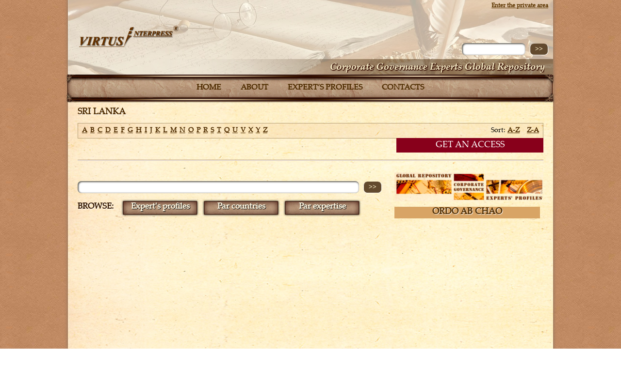

--- FILE ---
content_type: text/html; charset=utf-8
request_url: http://repository.virtusinterpress.org/+-sri-lanka-+.html?letter=fF&sort_order=1
body_size: 2738
content:
<!DOCTYPE html>
<html lang="en">
<head><meta name="generator" content="SPIP" />
<meta name="robots" content="index, follow" />
<meta http-equiv="Content-Language" content="en" />
<meta http-equiv="Content-Type" content="text/html; charset=utf-8" />
<meta name="SKYPE_TOOLBAR" content="SKYPE_TOOLBAR_PARSER_COMPATIBLE" />
<script type="text/javascript">/* <![CDATA[ */
var box_settings = {tt_img:true,sel_g:"#documents_portfolio a[type=\'image/jpeg\'],#documents_portfolio a[type=\'image/png\'],#documents_portfolio a[type=\'image/gif\']",sel_c:".mediabox",trans:"elastic",speed:"200",ssSpeed:"2500",maxW:"90%",maxH:"90%",minW:"400px",minH:"",opa:"0.9",str_ssStart:"Slideshow",str_ssStop:"Stop",str_cur:"{current}/{total}",str_prev:"Previous",str_next:"Next",str_close:"Close",splash_url:""};
var box_settings_splash_width = "600px";
var box_settings_splash_height = "90%";
var box_settings_iframe = true;
/* ]]> */</script>
<!-- insert_head_css --><link rel="stylesheet" href="plugins-dist/mediabox/colorbox/black-striped/colorbox.css" type="text/css" media="all" /><script src="prive/javascript/jquery.js?1679941933" type="text/javascript"></script>
<script src="prive/javascript/jquery-migrate-3.0.1.js?1679941933" type="text/javascript"></script>
<script src="prive/javascript/jquery.form.js?1679941933" type="text/javascript"></script>
<script src="prive/javascript/jquery.autosave.js?1679941933" type="text/javascript"></script>
<script src="prive/javascript/jquery.placeholder-label.js?1679941933" type="text/javascript"></script>
<script src="prive/javascript/ajaxCallback.js?1679941933" type="text/javascript"></script>
<script src="prive/javascript/js.cookie.js?1679941933" type="text/javascript"></script>
<script src="prive/javascript/jquery.cookie.js?1679941933" type="text/javascript"></script>
<!-- insert_head -->
<script src="plugins-dist/mediabox/javascript/jquery.colorbox.js?1679941932" type="text/javascript"></script>
<script src="plugins-dist/mediabox/javascript/spip.mediabox.js?1679941932" type="text/javascript"></script><script language='JavaScript' type='text/javascript' src='plugins/pdk/pdkjs/pdk.js'></script>
<script language='JavaScript' type='text/javascript' src='plugins/pdk/pdkjs/jquery.json-2.2.min.js'></script>
<link rel="stylesheet" href="prive/spip_style.css" type="text/css" media="all" />
<link rel="stylesheet" href="squelettes/css/styles.css"  type="text/css"/>
<meta name="cmsmagazine" content="ef441eb17ab0715f7c17dc6ef05cd4ce" />
<link rel="shortcut icon" href="squelettes/favicon.ico" type="image/x-icon" />
<script type="text/javascript" src=""></script>
		<!--[if IE 7]>
		<html class="ie ie7">
<link href="" rel="stylesheet" type="text/css" /><![endif]-->
		<!--[if IE 8]>
		<html class="ie ie8">
<link href="" rel="stylesheet" type="text/css" /><![endif]-->
		<!--[if IE 9]>
		<html class="ie ie9">
<link href="" rel="stylesheet" type="text/css" /><![endif]-->
		<!--[if lt IE 10]>
<link href="" rel="stylesheet" type="text/css" />
<script type="text/javascript">
				$(function(){if (window.PIE) {
				$('').each(function()
				{PIE.attach(this);});}});
			</script>
	   <![endif]-->
<script language="JavaScript" type="text/javascript" src="squelettes/js/aloha.js"></script>
<script type="text/javascript" src="squelettes/js/jquery.nivo.slider.js"></script>
<script type="text/javascript">
    $(window).load(function() {
        $('#slider').nivoSlider();
    });
    </script>


<!--seo_insere--><title>Sri Lanka</title></head>
<body>	
<div class="wrapper art-ex margin-h">

	<div class="header">
		<div class="clearfix">
			<div class="logo">
				<a href="http://repository.virtusinterpress.org"><img src="squelettes/images/logo.png" width="205" height="44" alt="" title=""/></a>
			</div>
			<div class="header-r">
			
				<a href="spip.php?page=registration" class="login">Enter the private area</a>
			
				<div>
					
<form action="spip.php?page=recherche" method="get">
	<input name="page" value="recherche" type="hidden"
/>
	
	<input type="search" name="recherche" id="recherche" accesskey="4" autocapitalize="off" autocorrect="off"/>
	<input type="submit" class="submit" value="&gt;&gt;" title="Search" />
</form>

				</div>
			</div>
		</div>
		<div class="slogan">
			<img src="squelettes/images/slogan.png" alt="" title="" />
		</div>
		<div class="menu">
			<ul class="clearfix">
			<li><a href="http://repository.virtusinterpress.org">Home</a></li>
			
				<li><a href="-about-.html" title="About">About</a></li>		
			
				<li><a href="-expert-s-profiles-.html" title="Expert&#8217;s Profiles">Expert&#8217;s Profiles</a></li>		
			
				<li><a href="-contacts-.html" title="Contacts">Contacts</a></li>		
			
			</ul>
		</div>
	</div><!-- #header-->
	<div class="content">

		

		<div>
			<div class="clearfix">
				<h1>Sri Lanka</h1>
				<div class="alphabet clearfix">
					<ul>
						<li><a href="+-sri-lanka-+.html?letter=aA&sort_order=1">A</a></li>
						<li><a href="+-sri-lanka-+.html?letter=bB&sort_order=1">B</a></li>
						<li><a href="+-sri-lanka-+.html?letter=cC&sort_order=1">C</a></li>
						<li><a href="+-sri-lanka-+.html?letter=dD&sort_order=1">D</a></li>
						<li><a href="+-sri-lanka-+.html?letter=eE&sort_order=1">E</a></li>
						<li><a href="+-sri-lanka-+.html?letter=fF&sort_order=1">F</a></li>
						<li><a href="+-sri-lanka-+.html?letter=gG&sort_order=1">G</a></li>
						<li><a href="+-sri-lanka-+.html?letter=hH&sort_order=1">H</a></li>
						<li><a href="+-sri-lanka-+.html?letter=iI&sort_order=1">I</a></li>
						<li><a href="+-sri-lanka-+.html?letter=jJ&sort_order=1">J</a></li>
						<li><a href="+-sri-lanka-+.html?letter=kK&sort_order=1">K</a></li>
						<li><a href="+-sri-lanka-+.html?letter=lL&sort_order=1">L</a></li>
						<li><a href="+-sri-lanka-+.html?letter=mM&sort_order=1">M</a></li>
						<li><a href="+-sri-lanka-+.html?letter=nN&sort_order=1">N</a></li>
						<li><a href="+-sri-lanka-+.html?letter=oO&sort_order=1">O</a></li>
						<li><a href="+-sri-lanka-+.html?letter=pP&sort_order=1">P</a></li>
						<li><a href="+-sri-lanka-+.html?letter=rR&sort_order=1">R</a></li>
						<li><a href="+-sri-lanka-+.html?letter=sS&sort_order=1">S</a></li>
						<li><a href="+-sri-lanka-+.html?letter=tT&sort_order=1">T</a></li>
						<li><a href="+-sri-lanka-+.html?letter=qQ&sort_order=1">Q</a></li>
						<li><a href="+-sri-lanka-+.html?letter=uU&sort_order=1">U</a></li>
						<li><a href="+-sri-lanka-+.html?letter=vV&sort_order=1">V</a></li>
						<li><a href="+-sri-lanka-+.html?letter=xX&sort_order=1">X</a></li>
						<li><a href="+-sri-lanka-+.html?letter=yY&sort_order=1">Y</a></li>
						<li><a href="+-sri-lanka-+.html?letter=zZ&sort_order=1">Z</a></li>
					</ul>
					<div>
						Sort: <a href="+-sri-lanka-+.html?sort_order=0">A-Z</a><a href="+-sri-lanka-+.html?sort_order=1" class="no-margin">Z-A</a>
					</div>
				</div>

				<div>
					

				</div>
			</div>
			<a href="https://virtusinterpress.org/Corporate-Governance-Experts-Global-Repository-Update.html?var_mode=calcul" target="_blank" class="get">GET AN ACCESS</a>		
			<div class="clearfix bottom-block">
				<div class="for-left">
					<div class="left-block">
						
<form action="spip.php?page=recherche" method="get">
	<input name="page" value="recherche" type="hidden"
/>
	
	<input type="search" name="recherche" id="recherche" accesskey="4" autocapitalize="off" autocorrect="off"/>
	<input type="submit" class="submit" value="&gt;&gt;" title="Search" />
</form>

					</div>
					<div>
						<div class="browse">BROWSE:</div>
						<ul>
							<li><a href="-expert-s-profiles-.html">Expert's profiles</a></li>
							<li><a href="spip.php?page=par-countries">Par countries</a></li>
							<li><a href="spip.php?page=par-expertise">Par expertise</a></li>
						</ul>
					</div>
				</div>
				<div class="for-right">
					<img src="squelettes/images/img1.png" alt="" title="" width="307" height="60" />
					<div class="ordo">ordo ab chao</div>
				</div>
			</div>		</div>
	</div><!-- #content-->

</div><!-- #wrapper -->

<div class="footer">
	<div class="foot-logo">
		<img src="squelettes/images/foot-logo.png" width="170" height="37" alt="" title="" class="foot-logo"/><br/>
		© Virtus Interpress 2012-2026
	</div>

    <div class="footer-nav">
		<ul>
			<li><a href="http://repository.virtusinterpress.org">Home</a></li>
			
				<li><a href="-about-.html" title="About">About</a></li>		
			
				<li><a href="-expert-s-profiles-.html" title="Expert&#8217;s Profiles">Expert&#8217;s Profiles</a></li>		
			
				<li><a href="-contacts-.html" title="Contacts">Contacts</a></li>		
			
		</ul>
	</div>
	
	<div class="counter">
		<!-- Место под счетчики, счетчики на дизайне часто не рисуют, но выводим под меню -->
	</div>

	<div class="volter">
		<a href="http://volter.org" target="_blank"><img src="squelettes/images/volter.png" width="87" height="27" alt="Веб-студия Вольтер" title="Веб-студия Вольтер" class="volter"/></a>
	</div>
</div><!-- #footer -->
</body>
</html>


--- FILE ---
content_type: text/css
request_url: http://repository.virtusinterpress.org/squelettes/css/styles.css
body_size: 5359
content:
/*-------------------------------------------------------------------------------------------------------- 
JS for medpractice. 
version: 1.0 
author: Denis Levchenko
email: welcome@aloha.kiev.ua
website: http://www.aloha.kiev.ua/ 
--------------------------------------------------------------------------------------------------------*/ 


* {margin: 0;padding: 0;}
html {height: 100%;}
body {font-size: 14px; font-family: Palatino Linotype, Arial, Tahoma, Verdana, sans-serif; width: 100%; height: 100%; line-height:20px; background: url(../images/bg.png);}
a {color: blue;outline: none;text-decoration: underline;}
a:hover {text-decoration: none;}
img {border: none;}
input {vertical-align: middle;}
.wrapper {width: 1000px;margin: 0 auto;height: auto !important;height: 100%;box-shadow: 0 0 5px 2px #9C7A5F;}
.no-margin {margin-right:0px !important;}
.clearfix:before, .clearfix:after {content: "";display: table;}
.clearfix:after {clear: both;}
.clearfix {zoom: 1;}
@font-face {
    font-family: 'Palatino Linotype';
    src: url('../fonts/PalatinoLinotype.eot');
    src: url('../fonts/PalatinoLinotype.eot') format('embedded-opentype'),
         url('../fonts/PalatinoLinotype.woff') format('woff'),
         url('../fonts/PalatinoLinotype.ttf') format('truetype'),
         url('../fonts/PalatinoLinotype.svg#PalatinoLinotypeRegular') format('svg');
}
h1 {font-size: 18px; text-shadow:1px 1px 1px#fff; font-weight: bold; color: #4e2c00; text-transform: uppercase; margin-bottom: 11px;}
h2 {font-size: 18px; color: #4e2c00; text-transform: uppercase;border-bottom: 1px solid #4e2c00; margin-bottom: 12px;  height: 36px; padding-left: 46px;background: url(../images/h2-bg.png) no-repeat 0 0; line-height: 40px;}
h3.spip {text-align: left; margin-top: 2em; margin-bottom: 1.4em; font-size: 1.15em; font-weight: bold;}

/* Header
-----------------------------------------------------------------------------*/
.header {background:url(../images/header.jpg) no-repeat;}
.logo {padding: 53px 0 0 23px;float: left;}
.header-r {float: right; text-align: right; margin-right: 10px; padding-top: 2px;}
.login {color: #5c3600; font-weight: bold; font-size: 12px; margin-bottom: 67px; display: block;}
.header-r input[type="search"] {width: 131px; height: 25px; margin-right: 5px; font-size: 13px; line-height: 25px; padding-left: 8px; border: none; -webkit-box-shadow: inset 1px 1px 3px 1px #605e56; -moz-box-shadow: inset 1px 1px 3px 1px #605e56; box-shadow: inset 1px 1px 3px 1px #605e56; -webkit-border-radius: 8px; -moz-border-radius: 8px; border-radius: 8px;}
.header-r input[type="submit"] {width: 38px; cursor: pointer; height: 24px; line-height: 22px; color: #fff3cc; font-weight: bold; border: none; border:1px solid #fff; border-top: 0; background: #634a2e; text-align: center; text-transform: uppercase; -webkit-border-radius: 8px; -moz-border-radius: 8px; border-radius: 8px;}
.slogan {background: url(../images/slogan-bg.png) no-repeat right 0; padding-right: 13px; font-size: 20px; height: 32px; line-height: 30px; width: 987px; text-align: right; color: #f5ebc7; font-size: 20px; font-weight: bold;font-style: italic; text-shadow: 1px 1px 5px #2c1e13; margin-top: 8px;}
.slogan img {margin: 8px 5px 0 0;}
.menu {height: 60px; background: url(../images/menu-bg.png) no-repeat 0px -2px; position: relative; margin-left: -4px; width: 1006px;}
.menu a {display: block; position: relative; line-height: 44px; height: 53px; font-size: 16px; font-weight: bold; color: #4e2c00; padding: 0 18px; text-transform: uppercase; text-decoration: none;}
.menu a:hover {background: url(../images/menu-hover.png) no-repeat center 0;}
.menu a:hover:before {content: ""; position: absolute; left: 0; top: 3px; height: 38px; width: 1px; background: #806a4f;}
.menu a:hover:after {content: ""; position: absolute; right: 0; top: 3px; height: 38px; width: 1px; background: #806a4f;}

.menu {text-align: center; line-height: 55px;}
.menu ul {list-style: none;}
.menu li {display: inline-block; zoom: 1; *display: inline; vertical-align: top; margin-top: 6px;}

/* Middle
-----------------------------------------------------------------------------*/
.content {padding: 12px 20px 30px; background: url(../images/content-bg.jpg) repeat-y; min-height: 610px; margin-top: -4px;}
.content p {margin-bottom: 18px;}
.slider-som {width: 303px; float: right; margin-left: 27px; margin-top: 2px;}
.block {display: inline-block; zoom: 1; *display: inline; vertical-align: top; margin-right: 25px;}
.block-inside {border: 1px solid #4e2c00; border-top: 0; background: rgba(173,133,97,0.1);width: 285px; padding: 16px 6px; }
.date { font-size: 13px; margin-right: 11px;}
.date:before {content: "•"; margin-right: 4px;}
.one-news {font-size: 14px; margin-bottom: 15px;}
.content a {color: #71001a;}
.one-news a {color: #71001a; /* width: 193px;*/ display: inline-block; zoom: 1; *display: inline; vertical-align: top;}
.block .more {margin-top: 10px;}
.block h2 {margin-bottom: 0;}
.more {width: 108px; height: 18px; float: right; margin-right: 8px; font-size: 13px; color: #decaa5 !important; text-decoration: none; text-align: center; line-height: 18px; background: #341700;}
.more:hover {background: #decaa5; color: #000 !important;}
.block2 {display: inline-block; zoom: 1; *display: inline; vertical-align: top; width: 303px;}
.block2 .clearfix {margin-bottom: 14px;}
.columns-som {padding-bottom: 32px; position: relative;}
.block-sec .one-news {position: relative;margin: 0 5px; border-bottom: 1px solid #a68062;margin-bottom: 9px; padding-bottom: 8px;}
.block-sec .one-news:after {position:absolute; bottom: -2px; left: 0; width: 275px; background: #fff; height: 1px; content: ""; }
.block-sec .more {margin-top: 21px;}
.block-sec .block-inside div:last-child {border-bottom: 0;}
.left-block {margin-bottom: 12px; margin-top: 18px;}
.left-block input[type="search"] {width: 580px; height: 25px; margin-right: 5px; font-size: 13px; line-height: 25px; padding-left: 8px; border: none; -webkit-box-shadow: inset 1px 1px 3px 1px #605e56; -moz-box-shadow: inset 1px 1px 3px 1px #605e56; box-shadow: inset 1px 1px 3px 1px #605e56; -webkit-border-radius: 8px; -moz-border-radius: 8px; border-radius: 8px;}
.left-block input[type="submit"] {width: 38px; cursor: pointer; height: 24px; line-height: 22px; color: #fff3cc; font-weight: bold; border: none; border:1px solid #fff; border-top: 0; background: #634a2e; text-align: center; text-transform: uppercase; -webkit-border-radius: 8px; -moz-border-radius: 8px; border-radius: 8px;}
.for-left {float: left;}
.for-left ul {list-style: none; display: inline-block; zoom: 1; *display: inline;}
.for-left li {display: inline-block; zoom: 1; *display: inline; vertical-align: top; width: 163px; height: 38px; text-align: center; line-height: 33px; background: url(../images/btn1.png) no-repeat;}
.for-left li a {color: #fff9e4; font-size: 17px; font-weight: bold; text-decoration: none; text-shadow:1px 1px 1px #000; display: block;}
.browse {text-transform: uppercase; color: #341700; font-size: 17px; font-weight: bold; text-shadow:1px 1px 1px #fff; float: left; padding-top: 7px;margin-right: 15px;}
.for-right {float: right;}
.ordo {width: 300px; margin-top: 4px; height: 24px; line-height: 23px; background:#d8a465; font-size: 18px; font-weight: bold; color: #4e2c00; text-transform: uppercase; text-align: center; text-shadow:1px 1px 1px #fff; }
.sommaire .content {padding-top: 43px;}
.breadcrumbs div {display: inline-block; zoom: 1; *display: inline; vertical-align: top; margin-right: 15px;}
.breadcrumbs a {text-decoration: none;}
.breadcrumbs div:after {content: " »"; font-size: 13px;}
.breadcrumbs {margin-bottom: 7px;}
.breadcrumbs a:hover {text-decoration: underline;}
.adress {width: 310px; float: left;margin-right: 32px;}
.adress img {margin-bottom: 8px;}
.form-block {float: left; width: 305px; outline: 1px solid red;}
.block3 {float: right;}
.contact-col {float: left; width: 647px;}
.block-cont {width: 648px; float: left;}
.bottom-block:before {position:absolute; top: 0px; left: 0; width: 960px; background: #fff; height: 1px; content: "";}
.bottom-block {border-top: 1px solid #a68062; padding-top: 25px; position: relative; margin-top: 25px; clear: both;}
.cont-l img {margin-bottom: 5px;}
.cont-l {float: left; width: 307px; margin-right: 24px; margin-top: 13px;}

.cont-r {width: 300px; float: left; margin-top: 13px;}
.cont-r ul li {list-style-type: none;}
.cont-r input.submit {color: #decaa5; font-size: 13px; width: 110px; height: 20px; background: #341700; border: 0px;}
.cont-r input.text {width: 300px; height: 25px; background: #fff9e4; border: 1px solid #5f5d55; margin: 5px 0px 5px 0px;}
.cont-r textarea {width: 300px; height: 120px; background: #fff9e4; border: 1px solid #5f5d55; margin: 5px 0px -10px 0px;}
.cont-r p {color: #9c1722; font: 14px; font-weight: bold;}

.registr {width: 500px; float: left; margin-top: 13px;}
.registr ul li {list-style-type: none;}
.registr input.submit {color: #decaa5; font-size: 13px; width: 110px; height: 20px; background: #341700; border: 0px;} 
.registr input.text {width: 150px; height: 20px; background: #fff9e4; border: 1px solid #5f5d55; margin: 5px 0px 5px 0px;}
.registr p {color: #9c1722; font: 14px; font-weight: bold;}
.registr fieldset {border: 0px;}
.registr label {display: block;}
.registr .choix label {display: inline;}
.registr img {margin: 0px 0px 0px 5px; vertical-align: middle;}
.registr legend {font-size: 18px; text-shadow: 1px 1px 1px#fff; font-weight: bold; color: #4e2c00; margin-bottom: 15px;}
 




.cont-blocks {width: 640px; float: left; margin-right: 16px;}
.logo-article {float: left; border: 2px solid #aa9a7c; line-height: 10px; margin-right: 20px;}
.expert-info {width: 230px; background: rgba(221,146,93,0.1); border:1px solid #b49e75; padding: 6px 14px; float: right; margin-left: 10px; margin-bottom: 10px;}
.expert-info div {font-size: 16px; color: #634a2e; text-transform: uppercase; font-weight: bold;}
.art-ex h1 {margin-bottom: 21px;}
.expert-info p {margin-bottom: 0;}
.countries ul {list-style: none;}
.countries li {display: inline-block; zoom: 1; *display: inline; vertical-align: top; margin-right: 17px;}
.countries li a {display: inline-block; zoom: 1; *display: inline; vertical-align: top;line-height: 22px;}
.countries li a:hover, .news-info a:hover, .one-news a:hover, .art-ex .content a:hover {text-decoration: underline; color: #000;}
.countries li img {margin-right: 5px;}
.count-title {color: #4e2c00; font-size: 16px; font-weight: bold; text-transform: uppercase; margin-bottom: 9px;}
.country-one {border-bottom: 1px solid #ae8e68; padding-bottom: 11px; margin-bottom: 11px;}
.date2 {text-align: center; width: 80px; height: 18px; float: left; font-size: 13px; color: #decaa5; background: #341700; line-height: 17px; margin-right: 6px;}
.news-info {float: left; width: 530px;}
.list-one {margin-bottom: 5px;}
.for-list {width: 630px; margin-right: 20px; float: left;}
.news-list {margin-bottom: 30px;}
.alphabet a {text-transform: uppercase; font-size: 14px; font-weight: bold; color: #4e2c00;}
.alphabet ul {list-style: none; float: left;}
.alphabet {height: 20px; margin-bottom: 19px; padding: 5px 8px 5px; background: rgba(221,146,93,0.1); border:1px solid #b49e75;}
.alphabet li {display: inline; margin-right: 2px;}
.alphabet div {float: right;}
.alphabet div a {margin-right: 15px;}
.margin-h h1 {margin-bottom: 8px;}
.margin-h .one-news {position: relative;margin: 0 5px;display: inline-block; margin-right: 40px; zoom: 1; *display: inline; vertical-align: top; width: 278px;  border-bottom: 1px solid #a68062;margin-bottom: 9px; padding-bottom: 8px;}
.margin-h .one-news:after {position:absolute; bottom: -2px; left: 0; width: 275px; background: #fff; height: 1px; content: ""; }
.pagination {margin-top: 23px; height: 20px; padding: 5px 8px 5px; background: rgba(221,146,93,0.1); border:1px solid #b49e75;}
.pagination a {color: #4e2c00; margin-bottom: 2px; display: inline-block;*display: inline;vertical-align: middle;*zoom: 1; margin-right:11px; font-size: 14px; font-weight: bold; text-decoration: none; text-shadow:1px 1px 1px #fff;}
.pagination a strong {font-size: 22px;}
.pagination span {margin-right: 3px;}
.profiles-block {padding: 18px 32px; margin-bottom: 10px; background: rgba(221,146,93,0.1); border:1px solid #b49e75;}
.fields {width: 443px; float: left; margin-right: 32px;}
.fields li {margin-bottom: 6px;}
.fields ul {list-style: none;}
.fields p {margin-bottom: 6px;}
.prof-info {border-right: 1px solid #ae8e68; padding-top: 20px;}
.governance {float: left; width: 415px;}
.governance ul {margin-left: 30px; margin-bottom: 18px;}
.prof-title {color: #4e2c00; font-size: 16px; font-weight: bold; text-shadow:1px 1px 1px #fff; text-align: center; text-transform: uppercase; margin-bottom: 9px;}
.prof-info2 {padding-top: 20px;}
.count-wr {margin-bottom: 25px;}
.profiles-block li a, .profiles-block strong, .profiles-block p {text-shadow:1px 1px 1px #fff;}
.art-ex .content ul, .art-ex .content ol {margin: 0 0 18px 0 !important; list-style-position: inside;}
.art-ex .content table {width: 100%; border-collapse: collapse; margin-bottom: 30px;}
.art-ex .content td, .art-ex .content th {padding: 7px !important; height: 14px; background: #F9E4BC; border: 1px solid #284461;}
.art-ex .content th {font-size: 16px ; background: #e0f4ff;text-align: left; color: #000; background: #F9E4BC;}
.art-ex .content h1 {margin-bottom: 12px;}
.item-gal {display: inline-block;*display: inline;zoom:1;vertical-align: top; vertical-align: top; margin-right: 40px;}
.item-gal div {font-weight: bold; text-align: center; font-size: 13px; margin-bottom: 10px; width: 200px; line-height: 16px; padding-top: 2px;}


/* Footer
-----------------------------------------------------------------------------*/
.footer {width: 1000px;margin: 0px auto;height: 89px;}
.volter {float: right;margin: 17px 0 0 0;}
.foot-logo {margin: 8px 0 0 0; font-size: 12px; color: #4e2c00; float: left}
.footer ul {list-style: none;}
.footer li {display: inline-block; zoom: 1; *display: inline; vertical-align: top;}
.footer li a {text-decoration: none; border: 1px solid transparent; padding: 0 11px;  color: #4e2c00; display: block; height: 24px; line-height: 23px; }
.footer li a:hover {color:#fef7d3 ;border: 1px solid #836d54;
background: #432a13; /* Old browsers */
background: -moz-linear-gradient(top,  #432a13 0%, #836c54 100%); /* FF3.6+ */
background: -webkit-gradient(linear, left top, left bottom, color-stop(0%,#432a13), color-stop(100%,#836c54)); /* Chrome,Safari4+ */
background: -webkit-linear-gradient(top,  #432a13 0%,#836c54 100%); /* Chrome10+,Safari5.1+ */
background: -o-linear-gradient(top,  #432a13 0%,#836c54 100%); /* Opera 11.10+ */
background: -ms-linear-gradient(top,  #432a13 0%,#836c54 100%); /* IE10+ */
background: linear-gradient(to bottom,  #432a13 0%,#836c54 100%); /* W3C */
filter: progid:DXImageTransform.Microsoft.gradient( startColorstr='#432a13', endColorstr='#836c54',GradientType=0 ); /* IE6-9 */
}
.footer-nav {float: left; margin: 36px 0 0 28px;}





/* The Nivo Slider styles */

.slider-wrapper { 
	width:630px !important;
/*	height: 313px !important;*/
	margin: 12px auto 0;
	border: 1px solid #aaa38b;
}
.nivoSlider {
	position:relative;
	width:630px !important;
/*	height: 313px !important;*/
	height:auto;
	overflow: hidden;
}

.sommaire .slider-wrapper { 
	width:301px !important;
/*	height: 246px !important;*/
	margin: 0 auto !important;
	border: 1px solid #aaa38b;
}

.slider-wrapper img {width: 100% !important; height: 100% !important; display: block;}

.sommaire .nivoSlider {
	position:relative;
	width:301px !important;
/*	height: 246px !important;*/
	height:auto;
	overflow: hidden;
}
.nivoSlider img {
	position:absolute;
	top:0px;
	left:0px;
	max-width: none;
	z-index: 6;
}
.nivo-main-image {
	display: block !important;
	position: relative !important; 
	width: 100% !important;
}

/* If an image is wrapped in a link */
.nivoSlider a.nivo-imageLink {
	position:absolute;
	top:0px;
	left:0px;
	width:100%;
	height:100%;
	border:0;
	padding:0;
	margin:0;
	z-index:6;
	display:none;
	background:white; 
	filter:alpha(opacity=0); 
	opacity:0;
}
/* The slices and boxes in the Slider */
.nivo-slice {
	display:block;
	position:absolute;
	z-index:5;
	height:100%;
	top:0;
}
.nivo-box {
	display:block;
	position:absolute;
	z-index:5;
	overflow:hidden;
}
.nivo-box img { display:block; }

/* Caption styles */
.nivo-caption {
	position:absolute;
	left:0px;
	bottom:0px;
	background:#000;
	color:#fff;
	width:100%;
	z-index:8;
	padding: 5px 10px;
	opacity: 0.8;
	overflow: hidden;
	display: none;
}
.nivo-caption p {
	padding:5px;
	margin:0;
}
.nivo-caption a {
	display:inline !important;
}
.nivo-html-caption {
    display:none;
}
/* Direction nav styles (e.g. Next & Prev) */
.nivo-directionNav a {
	position:absolute;
	top:45%;
	z-index:9;
	cursor:pointer;
}
.nivo-prevNav {
	left:0px;
}
.nivo-nextNav {
	right:0px;
}
/* Control nav styles (e.g. 1,2,3...) */
.nivo-controlNav {
	text-align:center;
	padding: 15px 0;
}
.nivo-controlNav a {
	cursor:pointer;
}
.nivo-controlNav a.active {
	font-weight:bold;
}




.theme-default .nivoSlider {
	position:relative;
	background:#fff url(../images/loading.gif) no-repeat 50% 50%;
}
.theme-default .nivoSlider img {
	position:absolute;
	top:0px;
	left:0px;
	display:none;
}
.theme-default .nivoSlider a {
	border:0;
	display:block;
}

.theme-default .nivo-controlNav {
	display: none;
	text-align: center;
	padding: 20px 0;
}
.theme-default .nivo-controlNav a {
	display:inline-block;
	width:22px;
	height:22px;
	background:url(../images/bullets.png) no-repeat;
	text-indent:-9999px;
	border:0;
	margin: 0 2px;
}
.theme-default .nivo-controlNav a.active {
	background-position:0 -22px;
}

.theme-default .nivo-directionNav a {
	display:block;
	width:30px;
	height:30px;
	background:url(../images/arrows.png) no-repeat;
	text-indent:-9999px;
	border:0;
	opacity: 0;
	-webkit-transition: all 200ms ease-in-out;
    -moz-transition: all 200ms ease-in-out;
    -o-transition: all 200ms ease-in-out;
    transition: all 200ms ease-in-out;
}
.theme-default:hover .nivo-directionNav a { opacity: 1; }
.theme-default a.nivo-nextNav {
	background-position:-30px 0;
	right:15px;
}
.theme-default a.nivo-prevNav {
	left:15px;
}

.theme-default .nivo-caption {
    font-family: Helvetica, Arial, sans-serif;
}
.theme-default .nivo-caption a {
    color:#fff;
    border-bottom:1px dotted #fff;
}
.theme-default .nivo-caption a:hover {
    color:#fff;
}

.theme-default .nivo-controlNav.nivo-thumbs-enabled {
	width: 100%;
}
.theme-default .nivo-controlNav.nivo-thumbs-enabled a {
	width: auto;
	height: auto;
	background: none;
	margin-bottom: 5px;
}
.theme-default .nivo-controlNav.nivo-thumbs-enabled img {
	display: block;
	width: 120px;
	height: auto;
}

a.get {display: block; width: 303px; float: right; background: #88001b; color: white; text-align: center; text-decoration: none; padding: 5px 0; font-size: 18px; margin: -20px 0 15px 0;}
a.get:hover {background: #71001a; color: white; text-decoration: none;}

--- FILE ---
content_type: application/javascript
request_url: http://repository.virtusinterpress.org/plugins/pdk/pdkjs/pdk.js
body_size: 642
content:
/**
 *  Common js utilities of PDK plugin
 */
 
// ajaxLoad class
// Adds loading slyle for the block. block - jQuery selector
function pdk_add_loading_style(block) {
    jQuery(block).css('position','relative');
    jQuery(block).css('opacity','0.5');
    jQuery(block).prepend('<span class="image_loading" style="position: absolute; right: 0; top: 0;"><img alt="" src="/prive/images/searching.gif" /></span>');
}
// Removes loading slyle from the block. block - jQuery selector
function pdk_remove_loading_style(block){
    jQuery(block).css('opacity','1');
    jQuery(block).find('.image_loading').remove();
}